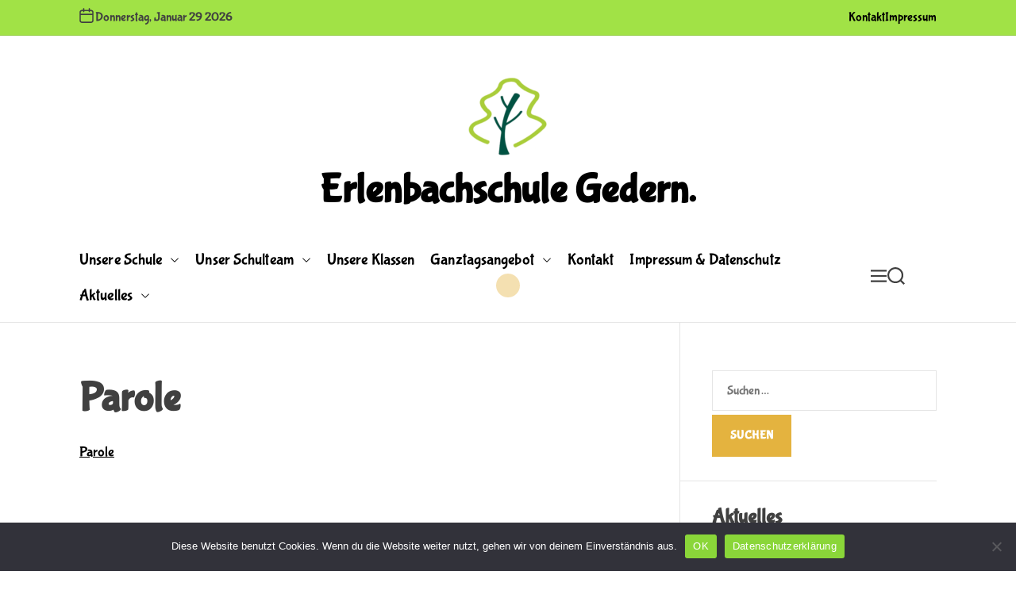

--- FILE ---
content_type: text/html; charset=UTF-8
request_url: http://www.erlenbachschule-gedern.de/beispiel-seite/parole-3/
body_size: 70430
content:
<!doctype html>
<html lang="de">

<head>
    <meta charset="UTF-8">
    <meta name="viewport" content="width=device-width, initial-scale=1">
    <link rel="profile" href="https://gmpg.org/xfn/11">

    <title>Parole &#8211; Erlenbachschule Gedern.</title>
<meta name='robots' content='max-image-preview:large' />
	<style>img:is([sizes="auto" i], [sizes^="auto," i]) { contain-intrinsic-size: 3000px 1500px }</style>
	<link rel="alternate" type="application/rss+xml" title="Erlenbachschule Gedern. &raquo; Feed" href="https://www.erlenbachschule-gedern.de/feed/" />
<link rel="alternate" type="application/rss+xml" title="Erlenbachschule Gedern. &raquo; Kommentar-Feed" href="https://www.erlenbachschule-gedern.de/comments/feed/" />
<script>
window._wpemojiSettings = {"baseUrl":"https:\/\/s.w.org\/images\/core\/emoji\/16.0.1\/72x72\/","ext":".png","svgUrl":"https:\/\/s.w.org\/images\/core\/emoji\/16.0.1\/svg\/","svgExt":".svg","source":{"concatemoji":"http:\/\/www.erlenbachschule-gedern.de\/wp-includes\/js\/wp-emoji-release.min.js?ver=6.8.3"}};
/*! This file is auto-generated */
!function(s,n){var o,i,e;function c(e){try{var t={supportTests:e,timestamp:(new Date).valueOf()};sessionStorage.setItem(o,JSON.stringify(t))}catch(e){}}function p(e,t,n){e.clearRect(0,0,e.canvas.width,e.canvas.height),e.fillText(t,0,0);var t=new Uint32Array(e.getImageData(0,0,e.canvas.width,e.canvas.height).data),a=(e.clearRect(0,0,e.canvas.width,e.canvas.height),e.fillText(n,0,0),new Uint32Array(e.getImageData(0,0,e.canvas.width,e.canvas.height).data));return t.every(function(e,t){return e===a[t]})}function u(e,t){e.clearRect(0,0,e.canvas.width,e.canvas.height),e.fillText(t,0,0);for(var n=e.getImageData(16,16,1,1),a=0;a<n.data.length;a++)if(0!==n.data[a])return!1;return!0}function f(e,t,n,a){switch(t){case"flag":return n(e,"\ud83c\udff3\ufe0f\u200d\u26a7\ufe0f","\ud83c\udff3\ufe0f\u200b\u26a7\ufe0f")?!1:!n(e,"\ud83c\udde8\ud83c\uddf6","\ud83c\udde8\u200b\ud83c\uddf6")&&!n(e,"\ud83c\udff4\udb40\udc67\udb40\udc62\udb40\udc65\udb40\udc6e\udb40\udc67\udb40\udc7f","\ud83c\udff4\u200b\udb40\udc67\u200b\udb40\udc62\u200b\udb40\udc65\u200b\udb40\udc6e\u200b\udb40\udc67\u200b\udb40\udc7f");case"emoji":return!a(e,"\ud83e\udedf")}return!1}function g(e,t,n,a){var r="undefined"!=typeof WorkerGlobalScope&&self instanceof WorkerGlobalScope?new OffscreenCanvas(300,150):s.createElement("canvas"),o=r.getContext("2d",{willReadFrequently:!0}),i=(o.textBaseline="top",o.font="600 32px Arial",{});return e.forEach(function(e){i[e]=t(o,e,n,a)}),i}function t(e){var t=s.createElement("script");t.src=e,t.defer=!0,s.head.appendChild(t)}"undefined"!=typeof Promise&&(o="wpEmojiSettingsSupports",i=["flag","emoji"],n.supports={everything:!0,everythingExceptFlag:!0},e=new Promise(function(e){s.addEventListener("DOMContentLoaded",e,{once:!0})}),new Promise(function(t){var n=function(){try{var e=JSON.parse(sessionStorage.getItem(o));if("object"==typeof e&&"number"==typeof e.timestamp&&(new Date).valueOf()<e.timestamp+604800&&"object"==typeof e.supportTests)return e.supportTests}catch(e){}return null}();if(!n){if("undefined"!=typeof Worker&&"undefined"!=typeof OffscreenCanvas&&"undefined"!=typeof URL&&URL.createObjectURL&&"undefined"!=typeof Blob)try{var e="postMessage("+g.toString()+"("+[JSON.stringify(i),f.toString(),p.toString(),u.toString()].join(",")+"));",a=new Blob([e],{type:"text/javascript"}),r=new Worker(URL.createObjectURL(a),{name:"wpTestEmojiSupports"});return void(r.onmessage=function(e){c(n=e.data),r.terminate(),t(n)})}catch(e){}c(n=g(i,f,p,u))}t(n)}).then(function(e){for(var t in e)n.supports[t]=e[t],n.supports.everything=n.supports.everything&&n.supports[t],"flag"!==t&&(n.supports.everythingExceptFlag=n.supports.everythingExceptFlag&&n.supports[t]);n.supports.everythingExceptFlag=n.supports.everythingExceptFlag&&!n.supports.flag,n.DOMReady=!1,n.readyCallback=function(){n.DOMReady=!0}}).then(function(){return e}).then(function(){var e;n.supports.everything||(n.readyCallback(),(e=n.source||{}).concatemoji?t(e.concatemoji):e.wpemoji&&e.twemoji&&(t(e.twemoji),t(e.wpemoji)))}))}((window,document),window._wpemojiSettings);
</script>
<style id='wp-emoji-styles-inline-css'>

	img.wp-smiley, img.emoji {
		display: inline !important;
		border: none !important;
		box-shadow: none !important;
		height: 1em !important;
		width: 1em !important;
		margin: 0 0.07em !important;
		vertical-align: -0.1em !important;
		background: none !important;
		padding: 0 !important;
	}
</style>
<link rel='stylesheet' id='wp-block-library-css' href='http://www.erlenbachschule-gedern.de/wp-includes/css/dist/block-library/style.min.css?ver=6.8.3' media='all' />
<style id='wp-block-library-theme-inline-css'>
.wp-block-audio :where(figcaption){color:#555;font-size:13px;text-align:center}.is-dark-theme .wp-block-audio :where(figcaption){color:#ffffffa6}.wp-block-audio{margin:0 0 1em}.wp-block-code{border:1px solid #ccc;border-radius:4px;font-family:Menlo,Consolas,monaco,monospace;padding:.8em 1em}.wp-block-embed :where(figcaption){color:#555;font-size:13px;text-align:center}.is-dark-theme .wp-block-embed :where(figcaption){color:#ffffffa6}.wp-block-embed{margin:0 0 1em}.blocks-gallery-caption{color:#555;font-size:13px;text-align:center}.is-dark-theme .blocks-gallery-caption{color:#ffffffa6}:root :where(.wp-block-image figcaption){color:#555;font-size:13px;text-align:center}.is-dark-theme :root :where(.wp-block-image figcaption){color:#ffffffa6}.wp-block-image{margin:0 0 1em}.wp-block-pullquote{border-bottom:4px solid;border-top:4px solid;color:currentColor;margin-bottom:1.75em}.wp-block-pullquote cite,.wp-block-pullquote footer,.wp-block-pullquote__citation{color:currentColor;font-size:.8125em;font-style:normal;text-transform:uppercase}.wp-block-quote{border-left:.25em solid;margin:0 0 1.75em;padding-left:1em}.wp-block-quote cite,.wp-block-quote footer{color:currentColor;font-size:.8125em;font-style:normal;position:relative}.wp-block-quote:where(.has-text-align-right){border-left:none;border-right:.25em solid;padding-left:0;padding-right:1em}.wp-block-quote:where(.has-text-align-center){border:none;padding-left:0}.wp-block-quote.is-large,.wp-block-quote.is-style-large,.wp-block-quote:where(.is-style-plain){border:none}.wp-block-search .wp-block-search__label{font-weight:700}.wp-block-search__button{border:1px solid #ccc;padding:.375em .625em}:where(.wp-block-group.has-background){padding:1.25em 2.375em}.wp-block-separator.has-css-opacity{opacity:.4}.wp-block-separator{border:none;border-bottom:2px solid;margin-left:auto;margin-right:auto}.wp-block-separator.has-alpha-channel-opacity{opacity:1}.wp-block-separator:not(.is-style-wide):not(.is-style-dots){width:100px}.wp-block-separator.has-background:not(.is-style-dots){border-bottom:none;height:1px}.wp-block-separator.has-background:not(.is-style-wide):not(.is-style-dots){height:2px}.wp-block-table{margin:0 0 1em}.wp-block-table td,.wp-block-table th{word-break:normal}.wp-block-table :where(figcaption){color:#555;font-size:13px;text-align:center}.is-dark-theme .wp-block-table :where(figcaption){color:#ffffffa6}.wp-block-video :where(figcaption){color:#555;font-size:13px;text-align:center}.is-dark-theme .wp-block-video :where(figcaption){color:#ffffffa6}.wp-block-video{margin:0 0 1em}:root :where(.wp-block-template-part.has-background){margin-bottom:0;margin-top:0;padding:1.25em 2.375em}
</style>
<style id='classic-theme-styles-inline-css'>
/*! This file is auto-generated */
.wp-block-button__link{color:#fff;background-color:#32373c;border-radius:9999px;box-shadow:none;text-decoration:none;padding:calc(.667em + 2px) calc(1.333em + 2px);font-size:1.125em}.wp-block-file__button{background:#32373c;color:#fff;text-decoration:none}
</style>
<style id='global-styles-inline-css'>
:root{--wp--preset--aspect-ratio--square: 1;--wp--preset--aspect-ratio--4-3: 4/3;--wp--preset--aspect-ratio--3-4: 3/4;--wp--preset--aspect-ratio--3-2: 3/2;--wp--preset--aspect-ratio--2-3: 2/3;--wp--preset--aspect-ratio--16-9: 16/9;--wp--preset--aspect-ratio--9-16: 9/16;--wp--preset--color--black: #000000;--wp--preset--color--cyan-bluish-gray: #abb8c3;--wp--preset--color--white: #ffffff;--wp--preset--color--pale-pink: #f78da7;--wp--preset--color--vivid-red: #cf2e2e;--wp--preset--color--luminous-vivid-orange: #ff6900;--wp--preset--color--luminous-vivid-amber: #fcb900;--wp--preset--color--light-green-cyan: #7bdcb5;--wp--preset--color--vivid-green-cyan: #00d084;--wp--preset--color--pale-cyan-blue: #8ed1fc;--wp--preset--color--vivid-cyan-blue: #0693e3;--wp--preset--color--vivid-purple: #9b51e0;--wp--preset--gradient--vivid-cyan-blue-to-vivid-purple: linear-gradient(135deg,rgba(6,147,227,1) 0%,rgb(155,81,224) 100%);--wp--preset--gradient--light-green-cyan-to-vivid-green-cyan: linear-gradient(135deg,rgb(122,220,180) 0%,rgb(0,208,130) 100%);--wp--preset--gradient--luminous-vivid-amber-to-luminous-vivid-orange: linear-gradient(135deg,rgba(252,185,0,1) 0%,rgba(255,105,0,1) 100%);--wp--preset--gradient--luminous-vivid-orange-to-vivid-red: linear-gradient(135deg,rgba(255,105,0,1) 0%,rgb(207,46,46) 100%);--wp--preset--gradient--very-light-gray-to-cyan-bluish-gray: linear-gradient(135deg,rgb(238,238,238) 0%,rgb(169,184,195) 100%);--wp--preset--gradient--cool-to-warm-spectrum: linear-gradient(135deg,rgb(74,234,220) 0%,rgb(151,120,209) 20%,rgb(207,42,186) 40%,rgb(238,44,130) 60%,rgb(251,105,98) 80%,rgb(254,248,76) 100%);--wp--preset--gradient--blush-light-purple: linear-gradient(135deg,rgb(255,206,236) 0%,rgb(152,150,240) 100%);--wp--preset--gradient--blush-bordeaux: linear-gradient(135deg,rgb(254,205,165) 0%,rgb(254,45,45) 50%,rgb(107,0,62) 100%);--wp--preset--gradient--luminous-dusk: linear-gradient(135deg,rgb(255,203,112) 0%,rgb(199,81,192) 50%,rgb(65,88,208) 100%);--wp--preset--gradient--pale-ocean: linear-gradient(135deg,rgb(255,245,203) 0%,rgb(182,227,212) 50%,rgb(51,167,181) 100%);--wp--preset--gradient--electric-grass: linear-gradient(135deg,rgb(202,248,128) 0%,rgb(113,206,126) 100%);--wp--preset--gradient--midnight: linear-gradient(135deg,rgb(2,3,129) 0%,rgb(40,116,252) 100%);--wp--preset--font-size--small: 13px;--wp--preset--font-size--medium: 20px;--wp--preset--font-size--large: 36px;--wp--preset--font-size--x-large: 42px;--wp--preset--spacing--20: 0.44rem;--wp--preset--spacing--30: 0.67rem;--wp--preset--spacing--40: 1rem;--wp--preset--spacing--50: 1.5rem;--wp--preset--spacing--60: 2.25rem;--wp--preset--spacing--70: 3.38rem;--wp--preset--spacing--80: 5.06rem;--wp--preset--shadow--natural: 6px 6px 9px rgba(0, 0, 0, 0.2);--wp--preset--shadow--deep: 12px 12px 50px rgba(0, 0, 0, 0.4);--wp--preset--shadow--sharp: 6px 6px 0px rgba(0, 0, 0, 0.2);--wp--preset--shadow--outlined: 6px 6px 0px -3px rgba(255, 255, 255, 1), 6px 6px rgba(0, 0, 0, 1);--wp--preset--shadow--crisp: 6px 6px 0px rgba(0, 0, 0, 1);}:where(.is-layout-flex){gap: 0.5em;}:where(.is-layout-grid){gap: 0.5em;}body .is-layout-flex{display: flex;}.is-layout-flex{flex-wrap: wrap;align-items: center;}.is-layout-flex > :is(*, div){margin: 0;}body .is-layout-grid{display: grid;}.is-layout-grid > :is(*, div){margin: 0;}:where(.wp-block-columns.is-layout-flex){gap: 2em;}:where(.wp-block-columns.is-layout-grid){gap: 2em;}:where(.wp-block-post-template.is-layout-flex){gap: 1.25em;}:where(.wp-block-post-template.is-layout-grid){gap: 1.25em;}.has-black-color{color: var(--wp--preset--color--black) !important;}.has-cyan-bluish-gray-color{color: var(--wp--preset--color--cyan-bluish-gray) !important;}.has-white-color{color: var(--wp--preset--color--white) !important;}.has-pale-pink-color{color: var(--wp--preset--color--pale-pink) !important;}.has-vivid-red-color{color: var(--wp--preset--color--vivid-red) !important;}.has-luminous-vivid-orange-color{color: var(--wp--preset--color--luminous-vivid-orange) !important;}.has-luminous-vivid-amber-color{color: var(--wp--preset--color--luminous-vivid-amber) !important;}.has-light-green-cyan-color{color: var(--wp--preset--color--light-green-cyan) !important;}.has-vivid-green-cyan-color{color: var(--wp--preset--color--vivid-green-cyan) !important;}.has-pale-cyan-blue-color{color: var(--wp--preset--color--pale-cyan-blue) !important;}.has-vivid-cyan-blue-color{color: var(--wp--preset--color--vivid-cyan-blue) !important;}.has-vivid-purple-color{color: var(--wp--preset--color--vivid-purple) !important;}.has-black-background-color{background-color: var(--wp--preset--color--black) !important;}.has-cyan-bluish-gray-background-color{background-color: var(--wp--preset--color--cyan-bluish-gray) !important;}.has-white-background-color{background-color: var(--wp--preset--color--white) !important;}.has-pale-pink-background-color{background-color: var(--wp--preset--color--pale-pink) !important;}.has-vivid-red-background-color{background-color: var(--wp--preset--color--vivid-red) !important;}.has-luminous-vivid-orange-background-color{background-color: var(--wp--preset--color--luminous-vivid-orange) !important;}.has-luminous-vivid-amber-background-color{background-color: var(--wp--preset--color--luminous-vivid-amber) !important;}.has-light-green-cyan-background-color{background-color: var(--wp--preset--color--light-green-cyan) !important;}.has-vivid-green-cyan-background-color{background-color: var(--wp--preset--color--vivid-green-cyan) !important;}.has-pale-cyan-blue-background-color{background-color: var(--wp--preset--color--pale-cyan-blue) !important;}.has-vivid-cyan-blue-background-color{background-color: var(--wp--preset--color--vivid-cyan-blue) !important;}.has-vivid-purple-background-color{background-color: var(--wp--preset--color--vivid-purple) !important;}.has-black-border-color{border-color: var(--wp--preset--color--black) !important;}.has-cyan-bluish-gray-border-color{border-color: var(--wp--preset--color--cyan-bluish-gray) !important;}.has-white-border-color{border-color: var(--wp--preset--color--white) !important;}.has-pale-pink-border-color{border-color: var(--wp--preset--color--pale-pink) !important;}.has-vivid-red-border-color{border-color: var(--wp--preset--color--vivid-red) !important;}.has-luminous-vivid-orange-border-color{border-color: var(--wp--preset--color--luminous-vivid-orange) !important;}.has-luminous-vivid-amber-border-color{border-color: var(--wp--preset--color--luminous-vivid-amber) !important;}.has-light-green-cyan-border-color{border-color: var(--wp--preset--color--light-green-cyan) !important;}.has-vivid-green-cyan-border-color{border-color: var(--wp--preset--color--vivid-green-cyan) !important;}.has-pale-cyan-blue-border-color{border-color: var(--wp--preset--color--pale-cyan-blue) !important;}.has-vivid-cyan-blue-border-color{border-color: var(--wp--preset--color--vivid-cyan-blue) !important;}.has-vivid-purple-border-color{border-color: var(--wp--preset--color--vivid-purple) !important;}.has-vivid-cyan-blue-to-vivid-purple-gradient-background{background: var(--wp--preset--gradient--vivid-cyan-blue-to-vivid-purple) !important;}.has-light-green-cyan-to-vivid-green-cyan-gradient-background{background: var(--wp--preset--gradient--light-green-cyan-to-vivid-green-cyan) !important;}.has-luminous-vivid-amber-to-luminous-vivid-orange-gradient-background{background: var(--wp--preset--gradient--luminous-vivid-amber-to-luminous-vivid-orange) !important;}.has-luminous-vivid-orange-to-vivid-red-gradient-background{background: var(--wp--preset--gradient--luminous-vivid-orange-to-vivid-red) !important;}.has-very-light-gray-to-cyan-bluish-gray-gradient-background{background: var(--wp--preset--gradient--very-light-gray-to-cyan-bluish-gray) !important;}.has-cool-to-warm-spectrum-gradient-background{background: var(--wp--preset--gradient--cool-to-warm-spectrum) !important;}.has-blush-light-purple-gradient-background{background: var(--wp--preset--gradient--blush-light-purple) !important;}.has-blush-bordeaux-gradient-background{background: var(--wp--preset--gradient--blush-bordeaux) !important;}.has-luminous-dusk-gradient-background{background: var(--wp--preset--gradient--luminous-dusk) !important;}.has-pale-ocean-gradient-background{background: var(--wp--preset--gradient--pale-ocean) !important;}.has-electric-grass-gradient-background{background: var(--wp--preset--gradient--electric-grass) !important;}.has-midnight-gradient-background{background: var(--wp--preset--gradient--midnight) !important;}.has-small-font-size{font-size: var(--wp--preset--font-size--small) !important;}.has-medium-font-size{font-size: var(--wp--preset--font-size--medium) !important;}.has-large-font-size{font-size: var(--wp--preset--font-size--large) !important;}.has-x-large-font-size{font-size: var(--wp--preset--font-size--x-large) !important;}
:where(.wp-block-post-template.is-layout-flex){gap: 1.25em;}:where(.wp-block-post-template.is-layout-grid){gap: 1.25em;}
:where(.wp-block-columns.is-layout-flex){gap: 2em;}:where(.wp-block-columns.is-layout-grid){gap: 2em;}
:root :where(.wp-block-pullquote){font-size: 1.5em;line-height: 1.6;}
</style>
<link rel='stylesheet' id='cookie-notice-front-css' href='http://www.erlenbachschule-gedern.de/wp-content/plugins/cookie-notice/css/front.min.css?ver=2.5.7' media='all' />
<link rel='stylesheet' id='kiddies-google-fonts-css' href='http://www.erlenbachschule-gedern.de/wp-content/fonts/e5fbee7689c9a3d8634cec2bb39526e5.css?ver=1.0.0' media='all' />
<link rel='stylesheet' id='animate-css' href='http://www.erlenbachschule-gedern.de/wp-content/themes/kiddies/assets/css/animate.min.css?ver=1.0.0' media='all' />
<link rel='stylesheet' id='swiper-css' href='http://www.erlenbachschule-gedern.de/wp-content/themes/kiddies/assets/css/swiper-bundle.min.css?ver=1.0.0' media='all' />
<link rel='stylesheet' id='kiddies-style-css' href='http://www.erlenbachschule-gedern.de/wp-content/themes/kiddies/style.css?ver=1.0.0' media='all' />
<style id='kiddies-style-inline-css'>
                                .site-topbar{
        background-color: #a1e246;
        }
                            #kiddies-progress-bar{
        background-color: #bee840;
        }
                    .site-banner .separator-pattern-top{
        color: #ffffff;
        }
                    .site-banner .separator-pattern-bottom{
        color: #ffffff;
        }
            
</style>
<link rel="https://api.w.org/" href="https://www.erlenbachschule-gedern.de/wp-json/" /><link rel="alternate" title="JSON" type="application/json" href="https://www.erlenbachschule-gedern.de/wp-json/wp/v2/media/3050" /><link rel="EditURI" type="application/rsd+xml" title="RSD" href="https://www.erlenbachschule-gedern.de/xmlrpc.php?rsd" />
<meta name="generator" content="WordPress 6.8.3" />
<link rel='shortlink' href='https://www.erlenbachschule-gedern.de/?p=3050' />
<link rel="alternate" title="oEmbed (JSON)" type="application/json+oembed" href="https://www.erlenbachschule-gedern.de/wp-json/oembed/1.0/embed?url=https%3A%2F%2Fwww.erlenbachschule-gedern.de%2Fbeispiel-seite%2Fparole-3%2F" />
<link rel="alternate" title="oEmbed (XML)" type="text/xml+oembed" href="https://www.erlenbachschule-gedern.de/wp-json/oembed/1.0/embed?url=https%3A%2F%2Fwww.erlenbachschule-gedern.de%2Fbeispiel-seite%2Fparole-3%2F&#038;format=xml" />
    <script type="text/javascript">
        let storageKey = 'theme-preference';

        let getColorPreference = function () {
            if (localStorage.getItem(storageKey))
                return localStorage.getItem(storageKey)
            else
                return window.matchMedia('(prefers-color-scheme: dark)').matches
                    ? 'dark'
                    : 'light'
        }

        let theme = {
            value: getColorPreference()
        };

        let setPreference = function () {
            localStorage.setItem(storageKey, theme.value);
            reflectPreference();
        }

        let reflectPreference = function () {
            document.firstElementChild.setAttribute("data-theme", theme.value);
            document.querySelector("#theme-toggle-mode-button")?.setAttribute("aria-label", theme.value);
        }

        // set early so no page flashes / CSS is made aware
        reflectPreference();

        window.addEventListener('load', function () {
            reflectPreference();
            let toggleBtn = document.querySelector("#theme-toggle-mode-button");
            if (toggleBtn) {
                toggleBtn.addEventListener("click", function () {
                    theme.value = theme.value === 'light' ? 'dark' : 'light';
                    setPreference();
                });
            }
        });

        // sync with system changes
        window
            .matchMedia('(prefers-color-scheme: dark)')
            .addEventListener('change', ({matches: isDark}) => {
                theme.value = isDark ? 'dark' : 'light';
                setPreference();
            });
    </script>
    <link rel="icon" href="https://www.erlenbachschule-gedern.de/wp-content/uploads/2024/01/cropped-erlenbachschule_favicon-32x32.png" sizes="32x32" />
<link rel="icon" href="https://www.erlenbachschule-gedern.de/wp-content/uploads/2024/01/cropped-erlenbachschule_favicon-192x192.png" sizes="192x192" />
<link rel="apple-touch-icon" href="https://www.erlenbachschule-gedern.de/wp-content/uploads/2024/01/cropped-erlenbachschule_favicon-180x180.png" />
<meta name="msapplication-TileImage" content="https://www.erlenbachschule-gedern.de/wp-content/uploads/2024/01/cropped-erlenbachschule_favicon-270x270.png" />
</head>

<body class="attachment wp-singular attachment-template-default attachmentid-3050 attachment-vnd.openxmlformats-officedocument.wordprocessingml.document wp-custom-logo wp-embed-responsive wp-theme-kiddies cookies-not-set  kiddies-header_style_2 kiddies-light-mode has-sidebar right-sidebar">

    
    
    <div id="page" class="site">

            <div id="theme-preloader-initialize" class="theme-preloader">

        <div class="theme-preloader-spinner theme-preloader-spinner-2">
            <div class="theme-preloader-throbber"></div>
        </div>


    </div>
    
        
        <div id="kiddies-progress-bar" class="theme-progress-bar top"></div>
        <a class="skip-link screen-reader-text" href="#primary">Skip to content</a>

        
        
<div id="theme-topbar" class="site-topbar theme-site-topbar hide-on-mobile">
    <div class="wrapper">
        <div class="site-topbar-wrapper">

            <div class="site-topbar-item site-topbar-left">
                                    <div class="site-topbar-component topbar-component-date">
                        <div class="topbar-component-icon">
                            <svg class="svg-icon" aria-hidden="true" role="img" focusable="false" xmlns="http://www.w3.org/2000/svg" width="20" height="20" viewBox="0 0 20 20"><path fill="currentColor" d="M4.60069444,4.09375 L3.25,4.09375 C2.47334957,4.09375 1.84375,4.72334957 1.84375,5.5 L1.84375,7.26736111 L16.15625,7.26736111 L16.15625,5.5 C16.15625,4.72334957 15.5266504,4.09375 14.75,4.09375 L13.3993056,4.09375 L13.3993056,4.55555556 C13.3993056,5.02154581 13.0215458,5.39930556 12.5555556,5.39930556 C12.0895653,5.39930556 11.7118056,5.02154581 11.7118056,4.55555556 L11.7118056,4.09375 L6.28819444,4.09375 L6.28819444,4.55555556 C6.28819444,5.02154581 5.9104347,5.39930556 5.44444444,5.39930556 C4.97845419,5.39930556 4.60069444,5.02154581 4.60069444,4.55555556 L4.60069444,4.09375 Z M6.28819444,2.40625 L11.7118056,2.40625 L11.7118056,1 C11.7118056,0.534009742 12.0895653,0.15625 12.5555556,0.15625 C13.0215458,0.15625 13.3993056,0.534009742 13.3993056,1 L13.3993056,2.40625 L14.75,2.40625 C16.4586309,2.40625 17.84375,3.79136906 17.84375,5.5 L17.84375,15.875 C17.84375,17.5836309 16.4586309,18.96875 14.75,18.96875 L3.25,18.96875 C1.54136906,18.96875 0.15625,17.5836309 0.15625,15.875 L0.15625,5.5 C0.15625,3.79136906 1.54136906,2.40625 3.25,2.40625 L4.60069444,2.40625 L4.60069444,1 C4.60069444,0.534009742 4.97845419,0.15625 5.44444444,0.15625 C5.9104347,0.15625 6.28819444,0.534009742 6.28819444,1 L6.28819444,2.40625 Z M1.84375,8.95486111 L1.84375,15.875 C1.84375,16.6516504 2.47334957,17.28125 3.25,17.28125 L14.75,17.28125 C15.5266504,17.28125 16.15625,16.6516504 16.15625,15.875 L16.15625,8.95486111 L1.84375,8.95486111 Z" /></svg>                        </div>
                        <div class="theme-display-date">
                            Donnerstag, Januar 29 2026                        </div>
                    </div>
                                            </div>

            <div class="site-topbar-item site-topbar-right">
                
                <div class="site-topbar-component topbar-component-top-navigation"><ul id="menu-top-bar" class="theme-top-navigation theme-menu theme-topbar-navigation"><li id="menu-item-5683" class="menu-item menu-item-type-post_type menu-item-object-page menu-item-5683"><a href="https://www.erlenbachschule-gedern.de/impressum/kontakt/">Kontakt</a></li>
<li id="menu-item-5743" class="menu-item menu-item-type-post_type menu-item-object-page menu-item-5743"><a href="https://www.erlenbachschule-gedern.de/impressum/3013-2/">Impressum</a></li>
</ul></div>            </div>

        </div>
    </div>
</div>
    <header id="masthead" class="site-header theme-site-header"  role="banner">
        <div class="site-branding-center">
    <div class="wrapper">
        <div class="site-branding">
            <div class="site-logo">
            <a href="https://www.erlenbachschule-gedern.de/" class="custom-logo-link" rel="home"><img width="100" height="109" src="https://www.erlenbachschule-gedern.de/wp-content/uploads/2024/01/cropped-erlenbachschule_logo_baum.png" class="custom-logo" alt="Erlenbachschule Gedern." decoding="async" /></a>        </div>
                <div class="site-title">
            <a href="https://www.erlenbachschule-gedern.de/" rel="home">Erlenbachschule Gedern.</a>
        </div>
        </div><!-- .site-branding -->    </div>
</div>

<div class="masthead-main-navigation has-sticky-header">
    <div class="wrapper">
        <div class="site-header-wrapper">

            
            <div class="site-header-center">
                <div id="site-navigation" class="main-navigation theme-primary-menu">
                                            <nav class="primary-menu-wrapper" aria-label="Primary">
                            <ul class="primary-menu reset-list-style">
                                <li id="menu-item-5707" class="menu-item menu-item-type-post_type menu-item-object-page menu-item-home menu-item-has-children menu-item-5707"><a href="https://www.erlenbachschule-gedern.de/">Unsere Schule<span class="icon"><svg class="svg-icon" aria-hidden="true" role="img" focusable="false" xmlns="http://www.w3.org/2000/svg" width="16" height="16" viewBox="0 0 16 16"><path fill="currentColor" d="M1.646 4.646a.5.5 0 0 1 .708 0L8 10.293l5.646-5.647a.5.5 0 0 1 .708.708l-6 6a.5.5 0 0 1-.708 0l-6-6a.5.5 0 0 1 0-.708z"></path></svg></span></a>
<ul class="sub-menu">
	<li id="menu-item-3009" class="menu-item menu-item-type-post_type menu-item-object-page menu-item-3009"><a href="https://www.erlenbachschule-gedern.de/unsere-schule/bewegte-schule/">Bewegte Schule</a></li>
	<li id="menu-item-3006" class="menu-item menu-item-type-post_type menu-item-object-page menu-item-3006"><a href="https://www.erlenbachschule-gedern.de/unsere-schule/ernaehrungs-und-verbraucherbildung/">Ernährungs- und Verbraucherbildung</a></li>
	<li id="menu-item-3007" class="menu-item menu-item-type-post_type menu-item-object-page menu-item-3007"><a href="https://www.erlenbachschule-gedern.de/unsere-schule/oekologische-schule/">Ökologische Schule</a></li>
	<li id="menu-item-3008" class="menu-item menu-item-type-post_type menu-item-object-page menu-item-3008"><a href="https://www.erlenbachschule-gedern.de/unsere-schule/gewalt-und-suchtpraevention/">Gewalt- und Suchtprävention</a></li>
	<li id="menu-item-5830" class="menu-item menu-item-type-post_type menu-item-object-page menu-item-5830"><a href="https://www.erlenbachschule-gedern.de/schulprogramm-und-konzepte/">Schulprogramm und Konzepte</a></li>
	<li id="menu-item-5880" class="menu-item menu-item-type-post_type menu-item-object-page menu-item-5880"><a href="https://www.erlenbachschule-gedern.de/foerderverein/">Förderverein</a></li>
</ul>
</li>
<li id="menu-item-4349" class="menu-item menu-item-type-post_type menu-item-object-page menu-item-has-children menu-item-4349"><a href="https://www.erlenbachschule-gedern.de/schulteam/">Unser Schulteam<span class="icon"><svg class="svg-icon" aria-hidden="true" role="img" focusable="false" xmlns="http://www.w3.org/2000/svg" width="16" height="16" viewBox="0 0 16 16"><path fill="currentColor" d="M1.646 4.646a.5.5 0 0 1 .708 0L8 10.293l5.646-5.647a.5.5 0 0 1 .708.708l-6 6a.5.5 0 0 1-.708 0l-6-6a.5.5 0 0 1 0-.708z"></path></svg></span></a>
<ul class="sub-menu">
	<li id="menu-item-4357" class="menu-item menu-item-type-post_type menu-item-object-page menu-item-4357"><a href="https://www.erlenbachschule-gedern.de/schulleitung/">Schulleitung</a></li>
	<li id="menu-item-4325" class="menu-item menu-item-type-post_type menu-item-object-page menu-item-4325"><a href="https://www.erlenbachschule-gedern.de/sekretaerin-2/">Sekretärin</a></li>
	<li id="menu-item-5944" class="menu-item menu-item-type-post_type menu-item-object-page menu-item-5944"><a href="https://www.erlenbachschule-gedern.de/schulsozialarbeit/">Schulsozialarbeiterin</a></li>
	<li id="menu-item-4326" class="menu-item menu-item-type-post_type menu-item-object-page menu-item-4326"><a href="https://www.erlenbachschule-gedern.de/hausmeister/">Hausmeister</a></li>
</ul>
</li>
<li id="menu-item-959" class="menu-item menu-item-type-post_type menu-item-object-page menu-item-959"><a href="https://www.erlenbachschule-gedern.de/unsere-klassen/">Unsere Klassen</a></li>
<li id="menu-item-965" class="menu-item menu-item-type-post_type menu-item-object-page menu-item-has-children menu-item-965"><a href="https://www.erlenbachschule-gedern.de/ganztagsangebot/">Ganztagsangebot<span class="icon"><svg class="svg-icon" aria-hidden="true" role="img" focusable="false" xmlns="http://www.w3.org/2000/svg" width="16" height="16" viewBox="0 0 16 16"><path fill="currentColor" d="M1.646 4.646a.5.5 0 0 1 .708 0L8 10.293l5.646-5.647a.5.5 0 0 1 .708.708l-6 6a.5.5 0 0 1-.708 0l-6-6a.5.5 0 0 1 0-.708z"></path></svg></span></a>
<ul class="sub-menu">
	<li id="menu-item-968" class="menu-item menu-item-type-post_type menu-item-object-page menu-item-968"><a href="https://www.erlenbachschule-gedern.de/ganztagsangebot/betreuung/">Ganztagsangebot mit pädagogischer Mittagsbetreuung</a></li>
	<li id="menu-item-969" class="menu-item menu-item-type-post_type menu-item-object-page menu-item-969"><a href="https://www.erlenbachschule-gedern.de/ganztagsangebot/buecherei/">Bücherei</a></li>
</ul>
</li>
<li id="menu-item-3019" class="menu-item menu-item-type-post_type menu-item-object-page menu-item-3019"><a href="https://www.erlenbachschule-gedern.de/impressum/kontakt/">Kontakt</a></li>
<li id="menu-item-3016" class="menu-item menu-item-type-post_type menu-item-object-page menu-item-3016"><a href="https://www.erlenbachschule-gedern.de/impressum/3013-2/">Impressum &#038; Datenschutz</a></li>
<li id="menu-item-5696" class="menu-item menu-item-type-post_type menu-item-object-page menu-item-has-children menu-item-5696"><a href="https://www.erlenbachschule-gedern.de/aktuelles/">Aktuelles<span class="icon"><svg class="svg-icon" aria-hidden="true" role="img" focusable="false" xmlns="http://www.w3.org/2000/svg" width="16" height="16" viewBox="0 0 16 16"><path fill="currentColor" d="M1.646 4.646a.5.5 0 0 1 .708 0L8 10.293l5.646-5.647a.5.5 0 0 1 .708.708l-6 6a.5.5 0 0 1-.708 0l-6-6a.5.5 0 0 1 0-.708z"></path></svg></span></a>
<ul class="sub-menu">
	<li id="menu-item-5734" class="menu-item menu-item-type-post_type menu-item-object-page menu-item-5734"><a href="https://www.erlenbachschule-gedern.de/elterninformation/">Elterninformation</a></li>
</ul>
</li>
                            </ul>
                        </nav><!-- .primary-menu-wrapper -->
                                        </div><!-- .main-navigation -->
            </div>
            <div class="site-header-right">
                                
                
                <button id="theme-toggle-offcanvas-button" class="theme-button theme-button-transparent theme-button-offcanvas" aria-expanded="false" aria-controls="theme-offcanvas-navigation">
                    <span class="screen-reader-text">Menu</span>
                    <span class="toggle-icon"><svg class="svg-icon" aria-hidden="true" role="img" focusable="false" xmlns="http://www.w3.org/2000/svg" width="20" height="20" viewBox="0 0 20 20"><path fill="currentColor" d="M1 3v2h18V3zm0 8h18V9H1zm0 6h18v-2H1z" /></svg></span>
                </button>

                                                <button id="theme-toggle-search-button" class="theme-button theme-button-transparent theme-button-search" aria-expanded="false" aria-controls="theme-header-search">
                    <span class="screen-reader-text">Search</span>
                    <svg class="svg-icon" aria-hidden="true" role="img" focusable="false" xmlns="http://www.w3.org/2000/svg" width="23" height="23" viewBox="0 0 23 23"><path fill="currentColor" d="M38.710696,48.0601792 L43,52.3494831 L41.3494831,54 L37.0601792,49.710696 C35.2632422,51.1481185 32.9839107,52.0076499 30.5038249,52.0076499 C24.7027226,52.0076499 20,47.3049272 20,41.5038249 C20,35.7027226 24.7027226,31 30.5038249,31 C36.3049272,31 41.0076499,35.7027226 41.0076499,41.5038249 C41.0076499,43.9839107 40.1481185,46.2632422 38.710696,48.0601792 Z M36.3875844,47.1716785 C37.8030221,45.7026647 38.6734666,43.7048964 38.6734666,41.5038249 C38.6734666,36.9918565 35.0157934,33.3341833 30.5038249,33.3341833 C25.9918565,33.3341833 22.3341833,36.9918565 22.3341833,41.5038249 C22.3341833,46.0157934 25.9918565,49.6734666 30.5038249,49.6734666 C32.7048964,49.6734666 34.7026647,48.8030221 36.1716785,47.3875844 C36.2023931,47.347638 36.2360451,47.3092237 36.2726343,47.2726343 C36.3092237,47.2360451 36.347638,47.2023931 36.3875844,47.1716785 Z" transform="translate(-20 -31)" /></svg>                </button>
                            </div>
        </div>
    </div>
</div>    </header><!-- #masthead -->




<div class="theme-offcanvas-panel theme-offcanvas-panel-menu">
    <div class="theme-offcanvas-header">
        <button id="theme-offcanvas-close" class="theme-button theme-button-transparent" aria-expanded="false">
            <span class="screen-reader-text">Close</span>
            <svg class="svg-icon" aria-hidden="true" role="img" focusable="false" xmlns="http://www.w3.org/2000/svg" width="24" height="24" viewBox="0 0 24 24"><path fill="currentColor" d="M18.717 6.697l-1.414-1.414-5.303 5.303-5.303-5.303-1.414 1.414 5.303 5.303-5.303 5.303 1.414 1.414 5.303-5.303 5.303 5.303 1.414-1.414-5.303-5.303z" /></svg>        </button><!-- .nav-toggle -->
    </div>

    <div class="theme-offcanvas-content">
        <nav aria-label="Mobile" role="navigation">
            <ul id="theme-offcanvas-navigation" class="theme-offcanvas-menu reset-list-style">
                
                    <li class="menu-item menu-item-type-post_type menu-item-object-page menu-item-home menu-item-has-children menu-item-5707"><div class="ancestor-wrapper"><a href="https://www.erlenbachschule-gedern.de/">Unsere Schule</a><button class="theme-button sub-menu-toggle theme-button-transparent" data-toggle-target=".theme-offcanvas-menu .menu-item-5707 > .sub-menu" data-toggle-duration="250" aria-expanded="false"><span class="screen-reader-text">Show sub menu</span><svg class="svg-icon" aria-hidden="true" role="img" focusable="false" xmlns="http://www.w3.org/2000/svg" width="16" height="16" viewBox="0 0 16 16"><path fill="currentColor" d="M1.646 4.646a.5.5 0 0 1 .708 0L8 10.293l5.646-5.647a.5.5 0 0 1 .708.708l-6 6a.5.5 0 0 1-.708 0l-6-6a.5.5 0 0 1 0-.708z"></path></svg></button></div><!-- .ancestor-wrapper -->
<ul class="sub-menu">
	<li class="menu-item menu-item-type-post_type menu-item-object-page menu-item-3009"><div class="ancestor-wrapper"><a href="https://www.erlenbachschule-gedern.de/unsere-schule/bewegte-schule/">Bewegte Schule</a></div><!-- .ancestor-wrapper --></li>
	<li class="menu-item menu-item-type-post_type menu-item-object-page menu-item-3006"><div class="ancestor-wrapper"><a href="https://www.erlenbachschule-gedern.de/unsere-schule/ernaehrungs-und-verbraucherbildung/">Ernährungs- und Verbraucherbildung</a></div><!-- .ancestor-wrapper --></li>
	<li class="menu-item menu-item-type-post_type menu-item-object-page menu-item-3007"><div class="ancestor-wrapper"><a href="https://www.erlenbachschule-gedern.de/unsere-schule/oekologische-schule/">Ökologische Schule</a></div><!-- .ancestor-wrapper --></li>
	<li class="menu-item menu-item-type-post_type menu-item-object-page menu-item-3008"><div class="ancestor-wrapper"><a href="https://www.erlenbachschule-gedern.de/unsere-schule/gewalt-und-suchtpraevention/">Gewalt- und Suchtprävention</a></div><!-- .ancestor-wrapper --></li>
	<li class="menu-item menu-item-type-post_type menu-item-object-page menu-item-5830"><div class="ancestor-wrapper"><a href="https://www.erlenbachschule-gedern.de/schulprogramm-und-konzepte/">Schulprogramm und Konzepte</a></div><!-- .ancestor-wrapper --></li>
	<li class="menu-item menu-item-type-post_type menu-item-object-page menu-item-5880"><div class="ancestor-wrapper"><a href="https://www.erlenbachschule-gedern.de/foerderverein/">Förderverein</a></div><!-- .ancestor-wrapper --></li>
</ul>
</li>
<li class="menu-item menu-item-type-post_type menu-item-object-page menu-item-has-children menu-item-4349"><div class="ancestor-wrapper"><a href="https://www.erlenbachschule-gedern.de/schulteam/">Unser Schulteam</a><button class="theme-button sub-menu-toggle theme-button-transparent" data-toggle-target=".theme-offcanvas-menu .menu-item-4349 > .sub-menu" data-toggle-duration="250" aria-expanded="false"><span class="screen-reader-text">Show sub menu</span><svg class="svg-icon" aria-hidden="true" role="img" focusable="false" xmlns="http://www.w3.org/2000/svg" width="16" height="16" viewBox="0 0 16 16"><path fill="currentColor" d="M1.646 4.646a.5.5 0 0 1 .708 0L8 10.293l5.646-5.647a.5.5 0 0 1 .708.708l-6 6a.5.5 0 0 1-.708 0l-6-6a.5.5 0 0 1 0-.708z"></path></svg></button></div><!-- .ancestor-wrapper -->
<ul class="sub-menu">
	<li class="menu-item menu-item-type-post_type menu-item-object-page menu-item-4357"><div class="ancestor-wrapper"><a href="https://www.erlenbachschule-gedern.de/schulleitung/">Schulleitung</a></div><!-- .ancestor-wrapper --></li>
	<li class="menu-item menu-item-type-post_type menu-item-object-page menu-item-4325"><div class="ancestor-wrapper"><a href="https://www.erlenbachschule-gedern.de/sekretaerin-2/">Sekretärin</a></div><!-- .ancestor-wrapper --></li>
	<li class="menu-item menu-item-type-post_type menu-item-object-page menu-item-5944"><div class="ancestor-wrapper"><a href="https://www.erlenbachschule-gedern.de/schulsozialarbeit/">Schulsozialarbeiterin</a></div><!-- .ancestor-wrapper --></li>
	<li class="menu-item menu-item-type-post_type menu-item-object-page menu-item-4326"><div class="ancestor-wrapper"><a href="https://www.erlenbachschule-gedern.de/hausmeister/">Hausmeister</a></div><!-- .ancestor-wrapper --></li>
</ul>
</li>
<li class="menu-item menu-item-type-post_type menu-item-object-page menu-item-959"><div class="ancestor-wrapper"><a href="https://www.erlenbachschule-gedern.de/unsere-klassen/">Unsere Klassen</a></div><!-- .ancestor-wrapper --></li>
<li class="menu-item menu-item-type-post_type menu-item-object-page menu-item-has-children menu-item-965"><div class="ancestor-wrapper"><a href="https://www.erlenbachschule-gedern.de/ganztagsangebot/">Ganztagsangebot</a><button class="theme-button sub-menu-toggle theme-button-transparent" data-toggle-target=".theme-offcanvas-menu .menu-item-965 > .sub-menu" data-toggle-duration="250" aria-expanded="false"><span class="screen-reader-text">Show sub menu</span><svg class="svg-icon" aria-hidden="true" role="img" focusable="false" xmlns="http://www.w3.org/2000/svg" width="16" height="16" viewBox="0 0 16 16"><path fill="currentColor" d="M1.646 4.646a.5.5 0 0 1 .708 0L8 10.293l5.646-5.647a.5.5 0 0 1 .708.708l-6 6a.5.5 0 0 1-.708 0l-6-6a.5.5 0 0 1 0-.708z"></path></svg></button></div><!-- .ancestor-wrapper -->
<ul class="sub-menu">
	<li class="menu-item menu-item-type-post_type menu-item-object-page menu-item-968"><div class="ancestor-wrapper"><a href="https://www.erlenbachschule-gedern.de/ganztagsangebot/betreuung/">Ganztagsangebot mit pädagogischer Mittagsbetreuung</a></div><!-- .ancestor-wrapper --></li>
	<li class="menu-item menu-item-type-post_type menu-item-object-page menu-item-969"><div class="ancestor-wrapper"><a href="https://www.erlenbachschule-gedern.de/ganztagsangebot/buecherei/">Bücherei</a></div><!-- .ancestor-wrapper --></li>
</ul>
</li>
<li class="menu-item menu-item-type-post_type menu-item-object-page menu-item-3019"><div class="ancestor-wrapper"><a href="https://www.erlenbachschule-gedern.de/impressum/kontakt/">Kontakt</a></div><!-- .ancestor-wrapper --></li>
<li class="menu-item menu-item-type-post_type menu-item-object-page menu-item-3016"><div class="ancestor-wrapper"><a href="https://www.erlenbachschule-gedern.de/impressum/3013-2/">Impressum &#038; Datenschutz</a></div><!-- .ancestor-wrapper --></li>
<li class="menu-item menu-item-type-post_type menu-item-object-page menu-item-has-children menu-item-5696"><div class="ancestor-wrapper"><a href="https://www.erlenbachschule-gedern.de/aktuelles/">Aktuelles</a><button class="theme-button sub-menu-toggle theme-button-transparent" data-toggle-target=".theme-offcanvas-menu .menu-item-5696 > .sub-menu" data-toggle-duration="250" aria-expanded="false"><span class="screen-reader-text">Show sub menu</span><svg class="svg-icon" aria-hidden="true" role="img" focusable="false" xmlns="http://www.w3.org/2000/svg" width="16" height="16" viewBox="0 0 16 16"><path fill="currentColor" d="M1.646 4.646a.5.5 0 0 1 .708 0L8 10.293l5.646-5.647a.5.5 0 0 1 .708.708l-6 6a.5.5 0 0 1-.708 0l-6-6a.5.5 0 0 1 0-.708z"></path></svg></button></div><!-- .ancestor-wrapper -->
<ul class="sub-menu">
	<li class="menu-item menu-item-type-post_type menu-item-object-page menu-item-5734"><div class="ancestor-wrapper"><a href="https://www.erlenbachschule-gedern.de/elterninformation/">Elterninformation</a></div><!-- .ancestor-wrapper --></li>
</ul>
</li>

                    
            </ul><!-- .theme-offcanvas-navigation -->
        </nav>
    </div>
</div> <!-- theme-offcanvas-panel-menu -->

<div class="theme-search-panel">
    <div class="wrapper">
        <div id="theme-header-search" class="search-panel-wrapper">
            <form role="search" aria-label="Search for:" method="get" class="search-form" action="https://www.erlenbachschule-gedern.de/">
				<label>
					<span class="screen-reader-text">Suche nach:</span>
					<input type="search" class="search-field" placeholder="Suchen …" value="" name="s" />
				</label>
				<input type="submit" class="search-submit" value="Suchen" />
			</form>            <button id="kiddies-search-canvas-close" class="theme-button theme-button-transparent search-close">
                <span class="screen-reader-text">
                    Close search                </span>
                <svg class="svg-icon" aria-hidden="true" role="img" focusable="false" xmlns="http://www.w3.org/2000/svg" width="24" height="24" viewBox="0 0 24 24"><path fill="currentColor" d="M18.717 6.697l-1.414-1.414-5.303 5.303-5.303-5.303-1.414 1.414 5.303 5.303-5.303 5.303 1.414 1.414 5.303-5.303 5.303 5.303 1.414-1.414-5.303-5.303z" /></svg>            </button><!-- .search-toggle -->

        </div>
    </div>
</div> <!-- theme-search-panel -->
                <main id="site-content" role="main">
    <div class="wrapper">
        <div id="primary" class="content-area theme-sticky-component">
            
<article id="post-3050" class="post-3050 attachment type-attachment status-inherit hentry">
			<header class="entry-header">
			<h1 class="entry-title entry-title-large">Parole</h1>		</header><!-- .entry-header -->
		
	<div class="entry-content">
		<p class="attachment"><a href='https://www.erlenbachschule-gedern.de/wp-content/uploads/2019/03/Parole-1.docx'>Parole</a></p>
	</div><!-- .entry-content -->

	</article><!-- #post-3050 -->
        </div><!-- #primary -->
        
<aside id="secondary" class="widget-area theme-sticky-component">
	<div id="search-2" class="widget kiddies-widget widget_search"><div class="widget-content"><form role="search" method="get" class="search-form" action="https://www.erlenbachschule-gedern.de/">
				<label>
					<span class="screen-reader-text">Suche nach:</span>
					<input type="search" class="search-field" placeholder="Suchen …" value="" name="s" />
				</label>
				<input type="submit" class="search-submit" value="Suchen" />
			</form></div></div>
		<div id="recent-posts-2" class="widget kiddies-widget widget_recent_entries"><div class="widget-content">
		<h3 class="widget-title">Aktuelles</h3>
		<ul>
											<li>
					<a href="https://www.erlenbachschule-gedern.de/infos-zur-faschingsfeier-2026/">Infos zur Faschingsfeier 2026</a>
											<span class="post-date">28. Januar 2026</span>
									</li>
											<li>
					<a href="https://www.erlenbachschule-gedern.de/besinnlicher-weihnachtsmarkt-an-der-erlenbachschule/">Besinnlicher Weihnachtsmarkt an der Erlenbachschule.</a>
											<span class="post-date">20. Dezember 2025</span>
									</li>
											<li>
					<a href="https://www.erlenbachschule-gedern.de/einladung-zum-weihnachtsmarkt-und-infos-zur-projektwoche-2025/">Einladung zum Weihnachtsmarkt und Infos zur Projektwoche 2025</a>
											<span class="post-date">3. Dezember 2025</span>
									</li>
					</ul>

		</div></div><div id="block-18" class="widget kiddies-widget widget_block"><div class="widget-content">
<div class="wp-block-buttons is-layout-flex wp-block-buttons-is-layout-flex">
<div class="wp-block-button"><a class="wp-block-button__link wp-element-button" href="https://www.erlenbachschule-gedern.de/wp-content/uploads/2026/01/Faschingsfeier-paed.-Tag.pdf">Faschingsfeier und päd. Tag 2026</a></div>



<div class="wp-block-button"><a class="wp-block-button__link wp-element-button" href="https://www.erlenbachschule-gedern.de/wp-content/uploads/2026/01/2.-Hj.-25-26_Terminplan_Eltern_Erziehungsberechtigte.docx">Terminplan 2. Halbjahr 25/26</a></div>



<div class="wp-block-button"><a class="wp-block-button__link wp-element-button" href="https://www.erlenbachschule-gedern.de/wp-content/uploads/2025/12/Abfrage_GTA_2.Halbjahr.pdf">Abfrage GTA 2. Halbjahr</a></div>



<div class="wp-block-button"><a class="wp-block-button__link wp-element-button" href="https://www.erlenbachschule-gedern.de/wp-content/uploads/2025/12/20251202_Projektwoche.pdf">Info Projektwoche 2025</a></div>



<div class="wp-block-button"><a class="wp-block-button__link wp-element-button" href="https://www.erlenbachschule-gedern.de/wp-content/uploads/2025/08/Elternbrief_Hausaufgabeninformation-im-Ganztagsangebot.pdf">Hausaufgabeninformation im Ganztag</a></div>



<div class="wp-block-button"><a class="wp-block-button__link wp-element-button" href="https://www.erlenbachschule-gedern.de/einschulung-schuljahr-2024-25/">Wichtige Infos zum Schuljahr 25/26</a></div>
</div>
</div></div><div id="calendar-2" class="widget kiddies-widget widget_calendar"><div class="widget-content"><h3 class="widget-title">Kalender</h3><div id="calendar_wrap" class="calendar_wrap"><table id="wp-calendar" class="wp-calendar-table">
	<caption>Januar 2026</caption>
	<thead>
	<tr>
		<th scope="col" aria-label="Montag">M</th>
		<th scope="col" aria-label="Dienstag">D</th>
		<th scope="col" aria-label="Mittwoch">M</th>
		<th scope="col" aria-label="Donnerstag">D</th>
		<th scope="col" aria-label="Freitag">F</th>
		<th scope="col" aria-label="Samstag">S</th>
		<th scope="col" aria-label="Sonntag">S</th>
	</tr>
	</thead>
	<tbody>
	<tr>
		<td colspan="3" class="pad">&nbsp;</td><td>1</td><td>2</td><td>3</td><td>4</td>
	</tr>
	<tr>
		<td>5</td><td>6</td><td>7</td><td>8</td><td>9</td><td>10</td><td>11</td>
	</tr>
	<tr>
		<td>12</td><td>13</td><td>14</td><td>15</td><td>16</td><td>17</td><td>18</td>
	</tr>
	<tr>
		<td>19</td><td>20</td><td>21</td><td>22</td><td>23</td><td>24</td><td>25</td>
	</tr>
	<tr>
		<td>26</td><td>27</td><td><a href="https://www.erlenbachschule-gedern.de/2026/01/28/" aria-label="Beiträge veröffentlicht am 28. January 2026">28</a></td><td id="today">29</td><td>30</td><td>31</td>
		<td class="pad" colspan="1">&nbsp;</td>
	</tr>
	</tbody>
	</table><nav aria-label="Vorherige und nächste Monate" class="wp-calendar-nav">
		<span class="wp-calendar-nav-prev"><a href="https://www.erlenbachschule-gedern.de/2025/12/">&laquo; Dez.</a></span>
		<span class="pad">&nbsp;</span>
		<span class="wp-calendar-nav-next">&nbsp;</span>
	</nav></div></div></div><div id="block-23" class="widget kiddies-widget widget_block widget_media_gallery"><div class="widget-content">
<figure class="wp-block-gallery has-nested-images columns-default is-cropped wp-block-gallery-1 is-layout-flex wp-block-gallery-is-layout-flex">
<figure class="wp-block-image size-large"><img loading="lazy" decoding="async" width="1024" height="338" data-id="5703" src="https://www.erlenbachschule-gedern.de/wp-content/uploads/2024/01/nachhaltigkeit-1024x338.jpg" alt="" class="wp-image-5703" srcset="https://www.erlenbachschule-gedern.de/wp-content/uploads/2024/01/nachhaltigkeit-1024x338.jpg 1024w, https://www.erlenbachschule-gedern.de/wp-content/uploads/2024/01/nachhaltigkeit-300x99.jpg 300w, https://www.erlenbachschule-gedern.de/wp-content/uploads/2024/01/nachhaltigkeit-768x254.jpg 768w, https://www.erlenbachschule-gedern.de/wp-content/uploads/2024/01/nachhaltigkeit.jpg 1060w" sizes="auto, (max-width: 1024px) 100vw, 1024px" /></figure>
</figure>
</div></div><div id="block-24" class="widget kiddies-widget widget_block widget_media_image"><div class="widget-content">
<figure class="wp-block-image size-large"><img loading="lazy" decoding="async" width="1024" height="338" src="https://www.erlenbachschule-gedern.de/wp-content/uploads/2024/01/umweltschulen-hessen-1024x338.jpg" alt="" class="wp-image-5704" srcset="https://www.erlenbachschule-gedern.de/wp-content/uploads/2024/01/umweltschulen-hessen-1024x338.jpg 1024w, https://www.erlenbachschule-gedern.de/wp-content/uploads/2024/01/umweltschulen-hessen-300x99.jpg 300w, https://www.erlenbachschule-gedern.de/wp-content/uploads/2024/01/umweltschulen-hessen-768x254.jpg 768w, https://www.erlenbachschule-gedern.de/wp-content/uploads/2024/01/umweltschulen-hessen.jpg 1060w" sizes="auto, (max-width: 1024px) 100vw, 1024px" /></figure>
</div></div><div id="block-19" class="widget kiddies-widget widget_block"><div class="widget-content">
<div class="wp-block-buttons is-layout-flex wp-block-buttons-is-layout-flex">
<div class="wp-block-button"><a class="wp-block-button__link wp-element-button" href="https://www.erlenbachschule-gedern.de/impressum/kontakt/">Kontakt</a></div>
</div>
</div></div></aside><!-- #secondary -->
    </div>
</main>
<section class="site-section site-recommendation">
    <div class="wrapper">
        <div class="column-row">
            <div class="column column-12">
                <header class="section-header site-section-header">
                    <h2 class="site-section-title text-center site-section-title-large mb-40">
                                            </h2>
                </header>
            </div>
        </div>
    </div>
    <div class="wrapper">
        <div class="column-row">
                                <div class="column column-4 column-md-6 column-sm-6 column-xs-12">
                        <article id="post-6326" class="theme-recommended-post post-6326 post type-post status-publish format-standard has-post-thumbnail hentry category-aktuelles">

                                                            <div class="entry-image entry-image-medium entry-border-radius">
                                    <a href="https://www.erlenbachschule-gedern.de/infos-zur-faschingsfeier-2026/">
                                        <img width="640" height="426" src="https://www.erlenbachschule-gedern.de/wp-content/uploads/2026/01/fasching26-768x511.jpg" class="attachment-medium_large size-medium_large wp-post-image" alt="Infos zur Faschingsfeier 2026" decoding="async" loading="lazy" srcset="https://www.erlenbachschule-gedern.de/wp-content/uploads/2026/01/fasching26-768x511.jpg 768w, https://www.erlenbachschule-gedern.de/wp-content/uploads/2026/01/fasching26-300x200.jpg 300w, https://www.erlenbachschule-gedern.de/wp-content/uploads/2026/01/fasching26-1024x682.jpg 1024w, https://www.erlenbachschule-gedern.de/wp-content/uploads/2026/01/fasching26-1536x1022.jpg 1536w, https://www.erlenbachschule-gedern.de/wp-content/uploads/2026/01/fasching26.jpg 1920w" sizes="auto, (max-width: 640px) 100vw, 640px" />                                    </a>
                                </div>
                                                        
                            <header class="entry-header">
                                <h3 class="entry-title entry-title-medium"><a href="https://www.erlenbachschule-gedern.de/infos-zur-faschingsfeier-2026/" rel="bookmark">Infos zur Faschingsfeier 2026</a></h3>                            </header>

                                                        <span class="posted-on">Posted on <a href="https://www.erlenbachschule-gedern.de/infos-zur-faschingsfeier-2026/" rel="bookmark"><time class="entry-date published updated" datetime="2026-01-28T20:03:27+02:00">28. Januar 2026</time></a></span>                                                    </article>
                    </div>
                                    <div class="column column-4 column-md-6 column-sm-6 column-xs-12">
                        <article id="post-6303" class="theme-recommended-post post-6303 post type-post status-publish format-standard has-post-thumbnail hentry category-aktuelles">

                                                            <div class="entry-image entry-image-medium entry-border-radius">
                                    <a href="https://www.erlenbachschule-gedern.de/besinnlicher-weihnachtsmarkt-an-der-erlenbachschule/">
                                        <img width="640" height="427" src="https://www.erlenbachschule-gedern.de/wp-content/uploads/2025/12/weihnachtsmarkt2025_2-768x512.jpg" class="attachment-medium_large size-medium_large wp-post-image" alt="Besinnlicher Weihnachtsmarkt an der Erlenbachschule." decoding="async" loading="lazy" srcset="https://www.erlenbachschule-gedern.de/wp-content/uploads/2025/12/weihnachtsmarkt2025_2-768x512.jpg 768w, https://www.erlenbachschule-gedern.de/wp-content/uploads/2025/12/weihnachtsmarkt2025_2-300x200.jpg 300w, https://www.erlenbachschule-gedern.de/wp-content/uploads/2025/12/weihnachtsmarkt2025_2-1024x682.jpg 1024w, https://www.erlenbachschule-gedern.de/wp-content/uploads/2025/12/weihnachtsmarkt2025_2.jpg 1280w" sizes="auto, (max-width: 640px) 100vw, 640px" />                                    </a>
                                </div>
                                                        
                            <header class="entry-header">
                                <h3 class="entry-title entry-title-medium"><a href="https://www.erlenbachschule-gedern.de/besinnlicher-weihnachtsmarkt-an-der-erlenbachschule/" rel="bookmark">Besinnlicher Weihnachtsmarkt an der Erlenbachschule.</a></h3>                            </header>

                                                        <span class="posted-on">Posted on <a href="https://www.erlenbachschule-gedern.de/besinnlicher-weihnachtsmarkt-an-der-erlenbachschule/" rel="bookmark"><time class="entry-date published" datetime="2025-12-20T13:12:31+02:00">20. Dezember 2025</time><time class="updated" datetime="2025-12-20T13:12:33+02:00">20. Dezember 2025</time></a></span>                                                    </article>
                    </div>
                                    <div class="column column-4 column-md-6 column-sm-6 column-xs-12">
                        <article id="post-6294" class="theme-recommended-post post-6294 post type-post status-publish format-standard has-post-thumbnail hentry category-aktuelles">

                                                            <div class="entry-image entry-image-medium entry-border-radius">
                                    <a href="https://www.erlenbachschule-gedern.de/einladung-zum-weihnachtsmarkt-und-infos-zur-projektwoche-2025/">
                                        <img width="640" height="427" src="https://www.erlenbachschule-gedern.de/wp-content/uploads/2025/12/weihnachtsmarkt2025-768x512.jpg" class="attachment-medium_large size-medium_large wp-post-image" alt="Einladung zum Weihnachtsmarkt und Infos zur Projektwoche 2025" decoding="async" loading="lazy" srcset="https://www.erlenbachschule-gedern.de/wp-content/uploads/2025/12/weihnachtsmarkt2025-768x512.jpg 768w, https://www.erlenbachschule-gedern.de/wp-content/uploads/2025/12/weihnachtsmarkt2025-300x200.jpg 300w, https://www.erlenbachschule-gedern.de/wp-content/uploads/2025/12/weihnachtsmarkt2025-1024x682.jpg 1024w, https://www.erlenbachschule-gedern.de/wp-content/uploads/2025/12/weihnachtsmarkt2025.jpg 1280w" sizes="auto, (max-width: 640px) 100vw, 640px" />                                    </a>
                                </div>
                                                        
                            <header class="entry-header">
                                <h3 class="entry-title entry-title-medium"><a href="https://www.erlenbachschule-gedern.de/einladung-zum-weihnachtsmarkt-und-infos-zur-projektwoche-2025/" rel="bookmark">Einladung zum Weihnachtsmarkt und Infos zur Projektwoche 2025</a></h3>                            </header>

                                                        <span class="posted-on">Posted on <a href="https://www.erlenbachschule-gedern.de/einladung-zum-weihnachtsmarkt-und-infos-zur-projektwoche-2025/" rel="bookmark"><time class="entry-date published" datetime="2025-12-03T22:30:24+02:00">3. Dezember 2025</time><time class="updated" datetime="2025-12-03T22:31:36+02:00">3. Dezember 2025</time></a></span>                                                    </article>
                    </div>
                                    <div class="column column-4 column-md-6 column-sm-6 column-xs-12">
                        <article id="post-6316" class="theme-recommended-post post-6316 post type-post status-publish format-standard has-post-thumbnail hentry category-aktuelles">

                                                            <div class="entry-image entry-image-medium entry-border-radius">
                                    <a href="https://www.erlenbachschule-gedern.de/handballtag-2025-an-der-erlenbachschule/">
                                        <img width="640" height="427" src="https://www.erlenbachschule-gedern.de/wp-content/uploads/2025/12/handball2-768x512.jpg" class="attachment-medium_large size-medium_large wp-post-image" alt="Handballtag 2025 an der Erlenbachschule" decoding="async" loading="lazy" srcset="https://www.erlenbachschule-gedern.de/wp-content/uploads/2025/12/handball2-768x512.jpg 768w, https://www.erlenbachschule-gedern.de/wp-content/uploads/2025/12/handball2-300x200.jpg 300w, https://www.erlenbachschule-gedern.de/wp-content/uploads/2025/12/handball2-1024x682.jpg 1024w, https://www.erlenbachschule-gedern.de/wp-content/uploads/2025/12/handball2.jpg 1280w" sizes="auto, (max-width: 640px) 100vw, 640px" />                                    </a>
                                </div>
                                                        
                            <header class="entry-header">
                                <h3 class="entry-title entry-title-medium"><a href="https://www.erlenbachschule-gedern.de/handballtag-2025-an-der-erlenbachschule/" rel="bookmark">Handballtag 2025 an der Erlenbachschule</a></h3>                            </header>

                                                        <span class="posted-on">Posted on <a href="https://www.erlenbachschule-gedern.de/handballtag-2025-an-der-erlenbachschule/" rel="bookmark"><time class="entry-date published" datetime="2025-12-03T18:55:59+02:00">3. Dezember 2025</time><time class="updated" datetime="2025-12-22T18:57:46+02:00">22. Dezember 2025</time></a></span>                                                    </article>
                    </div>
                                    <div class="column column-4 column-md-6 column-sm-6 column-xs-12">
                        <article id="post-6281" class="theme-recommended-post post-6281 post type-post status-publish format-standard has-post-thumbnail hentry category-aktuelles">

                                                            <div class="entry-image entry-image-medium entry-border-radius">
                                    <a href="https://www.erlenbachschule-gedern.de/vorhang-auf-fuer-die-opernretter/">
                                        <img width="640" height="427" src="https://www.erlenbachschule-gedern.de/wp-content/uploads/2025/11/opernretter-768x512.png" class="attachment-medium_large size-medium_large wp-post-image" alt="Vorhang auf für die Opernretter!" decoding="async" loading="lazy" srcset="https://www.erlenbachschule-gedern.de/wp-content/uploads/2025/11/opernretter-768x512.png 768w, https://www.erlenbachschule-gedern.de/wp-content/uploads/2025/11/opernretter-300x200.png 300w, https://www.erlenbachschule-gedern.de/wp-content/uploads/2025/11/opernretter-1024x682.png 1024w, https://www.erlenbachschule-gedern.de/wp-content/uploads/2025/11/opernretter.png 1280w" sizes="auto, (max-width: 640px) 100vw, 640px" />                                    </a>
                                </div>
                                                        
                            <header class="entry-header">
                                <h3 class="entry-title entry-title-medium"><a href="https://www.erlenbachschule-gedern.de/vorhang-auf-fuer-die-opernretter/" rel="bookmark">Vorhang auf für die Opernretter!</a></h3>                            </header>

                                                        <span class="posted-on">Posted on <a href="https://www.erlenbachschule-gedern.de/vorhang-auf-fuer-die-opernretter/" rel="bookmark"><time class="entry-date published" datetime="2025-11-10T19:35:12+02:00">10. November 2025</time><time class="updated" datetime="2025-11-12T21:51:24+02:00">12. November 2025</time></a></span>                                                    </article>
                    </div>
                                    <div class="column column-4 column-md-6 column-sm-6 column-xs-12">
                        <article id="post-6274" class="theme-recommended-post post-6274 post type-post status-publish format-standard has-post-thumbnail hentry category-aktuelles">

                                                            <div class="entry-image entry-image-medium entry-border-radius">
                                    <a href="https://www.erlenbachschule-gedern.de/3-platz-fuer-die-erlenbachschule-gedern/">
                                        <img width="640" height="427" src="https://www.erlenbachschule-gedern.de/wp-content/uploads/2025/11/sportabzeichen-768x512.jpg" class="attachment-medium_large size-medium_large wp-post-image" alt="3. Platz für die Erlenbachschule Gedern!" decoding="async" loading="lazy" srcset="https://www.erlenbachschule-gedern.de/wp-content/uploads/2025/11/sportabzeichen-768x512.jpg 768w, https://www.erlenbachschule-gedern.de/wp-content/uploads/2025/11/sportabzeichen-300x200.jpg 300w, https://www.erlenbachschule-gedern.de/wp-content/uploads/2025/11/sportabzeichen-1024x682.jpg 1024w, https://www.erlenbachschule-gedern.de/wp-content/uploads/2025/11/sportabzeichen.jpg 1280w" sizes="auto, (max-width: 640px) 100vw, 640px" />                                    </a>
                                </div>
                                                        
                            <header class="entry-header">
                                <h3 class="entry-title entry-title-medium"><a href="https://www.erlenbachschule-gedern.de/3-platz-fuer-die-erlenbachschule-gedern/" rel="bookmark">3. Platz für die Erlenbachschule Gedern!</a></h3>                            </header>

                                                        <span class="posted-on">Posted on <a href="https://www.erlenbachschule-gedern.de/3-platz-fuer-die-erlenbachschule-gedern/" rel="bookmark"><time class="entry-date published" datetime="2025-11-03T00:40:00+02:00">3. November 2025</time><time class="updated" datetime="2025-11-03T00:40:02+02:00">3. November 2025</time></a></span>                                                    </article>
                    </div>
                        </div>
    </div>
</section>

<footer id="colophon" class="site-footer  ">
    <div class="theme-separator-pattern separator-pattern-top spacer-section-image">
        <svg class="svg-icon" aria-hidden="true" role="img" focusable="false" xmlns="http://www.w3.org/2000/svg" viewBox="0 0 1902.8 75"><path fill="currentColor" d="M0,40.7c75.6-10.6,140.6-17.1,191.5-21.3c45.5-3.8,92.8-7.6,156.5-9c47.3-1,82.6-0.3,141,1c58.5,1.3,87.8,1.9,128,5 c58.2,4.5,105.8,11.2,118,13c42.8,6.2,54.5,9.4,98,15c30.3,3.9,55.1,6.2,84.5,8.7c112.8,9.3,192.2,15.9,297.5,16 c57.3,0.1,110.6-1.8,132.7-2.6c9.2-0.3,11.3-0.4,110.3-4.9c73.5-3.3,79.6-3.6,92.3-4.5c54.9-4,94.7-10.2,116.7-13.5 c49-7.3,124.4-16.9,236.3-26.2c-0.2,19.2-0.3,38.4-0.5,57.7C1268.5,75,634.3,75,0,75C0,63.6,0,52.1,0,40.7z"></path></svg>    </div>

    <div class="wrapper">
                    <div class="theme-footer-bottom">

        
            <div class="theme-author-credit">

                                    <div class="theme-copyright-info">

	                    <p></p>

<!--                        -->                    </div><!-- .theme-copyright-info -->
                
                                    <div class="theme-credit-info">
<!--                        -->                    </div>
                <!-- .theme-credit-info -->

            </div><!-- .theme-author-credit-->
            
        
        
        
    </div><!-- .theme-footer-bottom-->

        </div>

            <a id="theme-scroll-to-start" href="javascript:void(0)">
            <span class="screen-reader-text">Scroll to top</span>
            <svg class="svg-icon" aria-hidden="true" role="img" focusable="false" xmlns="http://www.w3.org/2000/svg" width="16" height="16" viewBox="0 0 16 16"><path fill="currentColor" d="M8 15a.5.5 0 0 0 .5-.5V2.707l3.146 3.147a.5.5 0 0 0 .708-.708l-4-4a.5.5 0 0 0-.708 0l-4 4a.5.5 0 1 0 .708.708L7.5 2.707V14.5a.5.5 0 0 0 .5.5z"></path></svg>        </a>
    
    <!-- Custom cursor -->
    <div class="cursor-dot-outline"></div>
    <div class="cursor-dot"></div>
    <!-- .Custom cursor -->

</footer><!-- #colophon -->




</div><!-- #page -->


<script type="speculationrules">
{"prefetch":[{"source":"document","where":{"and":[{"href_matches":"\/*"},{"not":{"href_matches":["\/wp-*.php","\/wp-admin\/*","\/wp-content\/uploads\/*","\/wp-content\/*","\/wp-content\/plugins\/*","\/wp-content\/themes\/kiddies\/*","\/*\\?(.+)"]}},{"not":{"selector_matches":"a[rel~=\"nofollow\"]"}},{"not":{"selector_matches":".no-prefetch, .no-prefetch a"}}]},"eagerness":"conservative"}]}
</script>
<style id='core-block-supports-inline-css'>
.wp-block-gallery.wp-block-gallery-1{--wp--style--unstable-gallery-gap:var( --wp--style--gallery-gap-default, var( --gallery-block--gutter-size, var( --wp--style--block-gap, 0.5em ) ) );gap:var( --wp--style--gallery-gap-default, var( --gallery-block--gutter-size, var( --wp--style--block-gap, 0.5em ) ) );}
</style>
<script id="cookie-notice-front-js-before">
var cnArgs = {"ajaxUrl":"https:\/\/www.erlenbachschule-gedern.de\/wp-admin\/admin-ajax.php","nonce":"719639fb3e","hideEffect":"fade","position":"bottom","onScroll":false,"onScrollOffset":100,"onClick":false,"cookieName":"cookie_notice_accepted","cookieTime":2592000,"cookieTimeRejected":2592000,"globalCookie":false,"redirection":false,"cache":false,"revokeCookies":false,"revokeCookiesOpt":"automatic"};
</script>
<script src="http://www.erlenbachschule-gedern.de/wp-content/plugins/cookie-notice/js/front.min.js?ver=2.5.7" id="cookie-notice-front-js"></script>
<script src="http://www.erlenbachschule-gedern.de/wp-content/themes/kiddies/assets/js/swiper-bundle.min.js?ver=1.0.0" id="swiper-script-js"></script>
<script src="http://www.erlenbachschule-gedern.de/wp-content/themes/kiddies/assets/js/script.js?ver=1.0.0" id="kiddies-script-js"></script>

		<!-- Cookie Notice plugin v2.5.7 by Hu-manity.co https://hu-manity.co/ -->
		<div id="cookie-notice" role="dialog" class="cookie-notice-hidden cookie-revoke-hidden cn-position-bottom" aria-label="Cookie Notice" style="background-color: rgba(50,50,58,1);"><div class="cookie-notice-container" style="color: #fff"><span id="cn-notice-text" class="cn-text-container">Diese Website benutzt Cookies. Wenn du die Website weiter nutzt, gehen wir von deinem Einverständnis aus.</span><span id="cn-notice-buttons" class="cn-buttons-container"><button id="cn-accept-cookie" data-cookie-set="accept" class="cn-set-cookie cn-button" aria-label="OK" style="background-color: #8ad639">OK</button><button data-link-url="https://www.erlenbachschule-gedern.de/impressum/3013-2/" data-link-target="_blank" id="cn-more-info" class="cn-more-info cn-button" aria-label="Datenschutzerklärung" style="background-color: #8ad639">Datenschutzerklärung</button></span><span id="cn-close-notice" data-cookie-set="accept" class="cn-close-icon" title="Nein"></span></div>
			
		</div>
		<!-- / Cookie Notice plugin -->

</body>

</html>